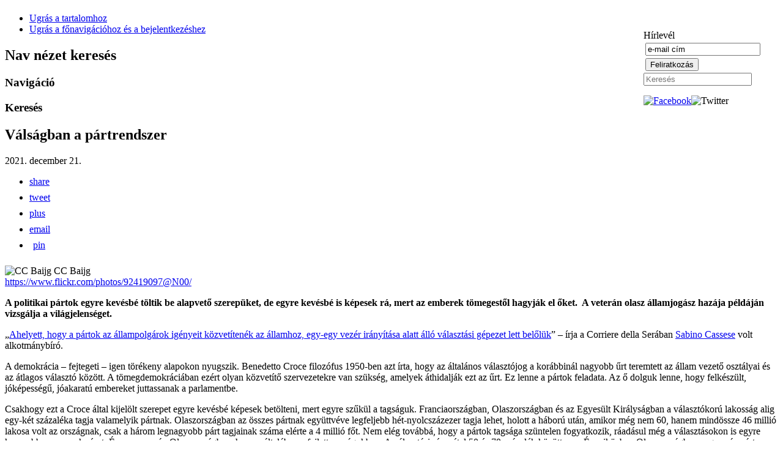

--- FILE ---
content_type: text/html; charset=utf-8
request_url: https://www.metazin.hu/index.php/item/4160-valsagban-a-partrendszer
body_size: 8273
content:

<!DOCTYPE html>
<html prefix="og: http://ogp.me/ns#" xmlns="http://www.w3.org/1999/xhtml" xml:lang="hu-hu" lang="hu-hu" dir="ltr" >
	<head>
		
<script type="text/javascript">
	var big = '72%';
	var small = '53%';
	var bildauf = '/templates/beez3/images/plus.png';
	var bildzu = '/templates/beez3/images/minus.png';
	var rightopen='Információ megnyitása';
	var rightclose='Információ bezárása';
	var altopen='nyitva';
	var altclose='zárva';
</script>

		<meta name="viewport" content="width=device-width, initial-scale=1.0, maximum-scale=3.0, user-scalable=yes"/>
		<meta name="HandheldFriendly" content="true" />
		<meta name="apple-mobile-web-app-capable" content="YES" />

		<base href="https://www.metazin.hu/index.php/item/4160-valsagban-a-partrendszer" />
	<meta http-equiv="content-type" content="text/html; charset=utf-8" />
	<meta name="title" content="Válságban a pártrendszer" />
	<meta name="author" content="Pogonyi Szabolcs" />
	<meta property="og:url" content="https://www.metazin.hu/index.php/item/4160-valsagban-a-partrendszer" />
	<meta property="og:title" content="Válságban a pártrendszer" />
	<meta property="og:type" content="article" />
	<meta property="og:image" content="https://www.metazin.hu/media/k2/items/cache/bb93b74d4345cacbf493dcdcee0d7953_M.jpg" />
	<meta name="image" content="https://www.metazin.hu/media/k2/items/cache/bb93b74d4345cacbf493dcdcee0d7953_M.jpg" />
	<meta property="og:description" content="A politikai pártok egyre kevésbé töltik be alapvető szerepüket, de egyre kevésbé is képesek rá, mert az emberek tömegestől hagyják el őket. A veterán..." />
	<meta name="description" content="A politikai pártok egyre kevésbé töltik be alapvető szerepüket, de egyre kevésbé is képesek rá, mert az emberek tömegestől hagyják el őket. A veterán..." />
	<meta name="generator" content="Joomla! - Open Source Content Management" />
	<title>Válságban a pártrendszer</title>
	<link href="/templates/beez3/favicon.ico" rel="shortcut icon" type="image/vnd.microsoft.icon" />
	<link href="https://cdnjs.cloudflare.com/ajax/libs/magnific-popup.js/1.1.0/magnific-popup.min.css" rel="stylesheet" type="text/css" />
	<link href="https://cdnjs.cloudflare.com/ajax/libs/simple-line-icons/2.4.1/css/simple-line-icons.min.css" rel="stylesheet" type="text/css" />
	<link href="/components/com_k2/css/k2.css?v=2.8.0" rel="stylesheet" type="text/css" />
	<link href="https://www.metazin.hu/plugins/content/b2jsocial/css/b2jsocial.css" rel="stylesheet" type="text/css" />
	<link href="https://www.metazin.hu/templates/system/css/system.css" rel="stylesheet" type="text/css" />
	<link href="https://www.metazin.hu/templates/beez3/css/position.css" rel="stylesheet" type="text/css" media="screen,projection" />
	<link href="https://www.metazin.hu/templates/beez3/css/layout.css" rel="stylesheet" type="text/css" media="screen,projection" />
	<link href="https://www.metazin.hu/templates/beez3/css/print.css" rel="stylesheet" type="text/css" media="print" />
	<link href="https://www.metazin.hu/templates/beez3/css/general.css" rel="stylesheet" type="text/css" media="screen,projection" />
	<link href="https://www.metazin.hu/templates/beez3/css/personal.css" rel="stylesheet" type="text/css" media="screen,projection" />
	<link href="/media/com_acymailing/css/module_default.css?v=1503993472" rel="stylesheet" type="text/css" />
	<style type="text/css">

						/* K2 - Magnific Popup Overrides */
						.mfp-iframe-holder {padding:10px;}
						.mfp-iframe-holder .mfp-content {max-width:100%;width:100%;height:100%;}
						.mfp-iframe-scaler iframe {background:#fff;padding:10px;box-sizing:border-box;box-shadow:none;}
					#scrollToTop {
	cursor: pointer;
	font-size: 0.9em;
	position: fixed;
	text-align: center;
	z-index: 9999;
	-webkit-transition: background-color 0.2s ease-in-out;
	-moz-transition: background-color 0.2s ease-in-out;
	-ms-transition: background-color 0.2s ease-in-out;
	-o-transition: background-color 0.2s ease-in-out;
	transition: background-color 0.2s ease-in-out;

	background: #c20028;
	color: #ffffff;
	border-radius: 3px;
	padding-left: 12px;
	padding-right: 12px;
	padding-top: 12px;
	padding-bottom: 12px;
	right: 20px; bottom: 20px;
}

#scrollToTop:hover {
	background: #999999;
	color: #ffffff;
}

#scrollToTop > img {
	display: block;
	margin: 0 auto;
}div.b2jsocial_parent {text-align:right;}ul.b2jsocial li {width:26px;height:26px;}ul.b2jsocial li a{width:26px;height:26px;}ul.b2jsocial li.f span.background {width:16px;height:16px;transition: all 0.3s ease 0s;-webkit-transition: all 0.3s ease 0s;background:url("https://www.metazin.hu/plugins/content/b2jsocial/images/icons16.png") -0px -288px  no-repeat}ul.b2jsocial li.f.preset5 span.background:hover {background-position:-16px -32px;transition: all 0.3s ease 0s;-webkit-transition: all 0.3s ease 0s;}ul.b2jsocial li.t span.background {width:16px;height:16px;transition: all 0.3s ease 0s;-webkit-transition: all 0.3s ease 0s;background:url("https://www.metazin.hu/plugins/content/b2jsocial/images/icons16.png") -0px -896px  no-repeat}ul.b2jsocial li.t.preset5 span.background:hover {background-position:-0px -32px;transition: all 0.3s ease 0s;-webkit-transition: all 0.3s ease 0s;}ul.b2jsocial li.g span.background {width:16px;height:16px;transition: all 0.3s ease 0s;-webkit-transition: all 0.3s ease 0s;background:url("https://www.metazin.hu/plugins/content/b2jsocial/images/icons16.png") -0px -368px  no-repeat}ul.b2jsocial li.g.preset5 span.background:hover {background-position:-32px -32px;transition: all 0.3s ease 0s;-webkit-transition: all 0.3s ease 0s;}ul.b2jsocial li.l span.background {width:16px;height:16px;transition: all 0.3s ease 0s;-webkit-transition: all 0.3s ease 0s;background:url("https://www.metazin.hu/plugins/content/b2jsocial/images/icons16.png") -48px -16px  no-repeat}ul.b2jsocial li.l.preset5 span.background:hover {background-position:-48px -32px;transition: all 0.3s ease 0s;-webkit-transition: all 0.3s ease 0s;}ul.b2jsocial li.e span.background {width:16px;height:16px;transition: all 0.3s ease 0s;-webkit-transition: all 0.3s ease 0s;background:url("https://www.metazin.hu/plugins/content/b2jsocial/images/icons16.png") -0px -272px  no-repeat}ul.b2jsocial li.e.preset5 span.background:hover {background-position:-64px -32px;transition: all 0.3s ease 0s;-webkit-transition: all 0.3s ease 0s;}ul.b2jsocial li.p span.background {width:16px;height:16px;transition: all 0.3s ease 0s;-webkit-transition: all 0.3s ease 0s;background:url("https://www.metazin.hu/plugins/content/b2jsocial/images/icons16.png") -0px -752px  no-repeat}ul.b2jsocial li.p.preset5 span.background:hover {background-position:-80px -32px;transition: all 0.3s ease 0s;-webkit-transition: all 0.3s ease 0s;}
	</style>
	<script type="application/json" class="joomla-script-options new">{"csrf.token":"54eb1d9575f84716842a5142681c3db4","system.paths":{"root":"","base":""},"joomla.jtext":{"TPL_BEEZ3_ALTOPEN":"nyitva","TPL_BEEZ3_ALTCLOSE":"z\u00e1rva","TPL_BEEZ3_TEXTRIGHTOPEN":"Inform\u00e1ci\u00f3 megnyit\u00e1sa","TPL_BEEZ3_TEXTRIGHTCLOSE":"Inform\u00e1ci\u00f3 bez\u00e1r\u00e1sa","TPL_BEEZ3_FONTSIZE":"Bet\u0171m\u00e9ret","TPL_BEEZ3_BIGGER":"Nagyobb","TPL_BEEZ3_RESET":"Vissza\u00e1ll\u00edt\u00e1s","TPL_BEEZ3_SMALLER":"Kisebb","TPL_BEEZ3_INCREASE_SIZE":"A m\u00e9ret n\u00f6vel\u00e9se","TPL_BEEZ3_REVERT_STYLES_TO_DEFAULT":"A st\u00edlusok vissza\u00e1ll\u00edt\u00e1sa alap\u00e9rtelmezettre","TPL_BEEZ3_DECREASE_SIZE":"A m\u00e9ret cs\u00f6kkent\u00e9se","TPL_BEEZ3_OPENMENU":"Men\u00fc megnyit\u00e1sa","TPL_BEEZ3_CLOSEMENU":"Men\u00fc bez\u00e1r\u00e1sa"}}</script>
	<script src="/media/jui/js/jquery.min.js?59a92baae1469f3f4dcf5b715db8aec4" type="text/javascript"></script>
	<script src="/media/jui/js/jquery-noconflict.js?59a92baae1469f3f4dcf5b715db8aec4" type="text/javascript"></script>
	<script src="/media/jui/js/jquery-migrate.min.js?59a92baae1469f3f4dcf5b715db8aec4" type="text/javascript"></script>
	<script src="https://cdnjs.cloudflare.com/ajax/libs/magnific-popup.js/1.1.0/jquery.magnific-popup.min.js" type="text/javascript"></script>
	<script src="/media/k2/assets/js/k2.frontend.js?v=2.8.0&amp;sitepath=/" type="text/javascript"></script>
	<script src="/media/system/js/mootools-core.js?59a92baae1469f3f4dcf5b715db8aec4" type="text/javascript"></script>
	<script src="/media/system/js/core.js?59a92baae1469f3f4dcf5b715db8aec4" type="text/javascript"></script>
	<script src="/media/system/js/mootools-more.js?59a92baae1469f3f4dcf5b715db8aec4" type="text/javascript"></script>
	<script src="/media/plg_system_sl_scrolltotop/js/scrolltotop_mt.js" type="text/javascript"></script>
	<script src="/media/jui/js/bootstrap.min.js?59a92baae1469f3f4dcf5b715db8aec4" type="text/javascript"></script>
	<script src="/templates/beez3/javascript/md_stylechanger.js" type="text/javascript"></script>
	<script src="/templates/beez3/javascript/hide.js" type="text/javascript"></script>
	<script src="/templates/beez3/javascript/respond.src.js" type="text/javascript"></script>
	<script src="https://www.metazin.hu/media/system/js/core.js?v=1543254676" type="text/javascript"></script>
	<script src="/media/com_acymailing/js/acymailing_module.js?v=580" type="text/javascript" async="async"></script>
	<script src="/modules/mod_rokajaxsearch/js/rokajaxsearch.js" type="text/javascript"></script>
	<script type="text/javascript">
document.addEvent('domready', function() {
	new Skyline_ScrollToTop({
		'image':		'/images/back_to_top_btn.png',
		'text':			'',
		'title':		'',
		'className':	'scrollToTop',
		'duration':		500,
		'transition':	Fx.Transitions.linear
	});
});	if(typeof acymailing == 'undefined'){
					var acymailing = Array();
				}
				acymailing['NAMECAPTION'] = 'Név';
				acymailing['NAME_MISSING'] = 'Adja meg a nevét';
				acymailing['EMAILCAPTION'] = 'e-mail cím';
				acymailing['VALID_EMAIL'] = 'Kérjük, érvényes e-mail címet adjon meg';
				acymailing['ACCEPT_TERMS'] = 'Fogadja el a használati feltételeket';
				acymailing['CAPTCHA_MISSING'] = 'Kérem írja be a képen látható biztonsági kódot:';
				acymailing['NO_LIST_SELECTED'] = 'Kérjük, válassza ki melyik témákra kíván feliratkozni';
		window.addEvent((window.webkit) ? 'load' : 'domready', function() {
				window.rokajaxsearch = new RokAjaxSearch({
					'results': 'Eredmények',
					'close': '',
					'websearch': 1,
					'blogsearch': 1,
					'imagesearch': 1,
					'videosearch': 1,
					'imagesize': 'MEDIUM',
					'safesearch': 'MODERATE',
					'search': 'Keresés',
					'readmore': 'Bővebben',
					'noresults': 'Nincs találat',
					'advsearch': 'Részletes keresés',
					'page': 'Oldal',
					'page_of': 'of',
					'searchlink': 'https://www.metazin.hu/index.php?option=com_search&amp;view=search&amp;tmpl=component',
					'advsearchlink': 'https://www.metazin.hu/index.php?option=com_search&amp;view=search',
					'uribase': 'https://www.metazin.hu/',
					'limit': '50',
					'perpage': '50',
					'ordering': 'newest',
					'phrase': 'any',
					'hidedivs': '',
					'includelink': 1,
					'viewall': 'Az összes eredmény',
					'estimated': 'estimated',
					'showestimated': 1,
					'showpagination': 1,
					'showcategory': 1,
					'showreadmore': 1,
					'showdescription': 1
				});
			});
	</script>
	<meta property="og:title" content="Válságban a pártrendszer" />
	<meta property="og:type" content="product" />
	<meta property="og:image" content="https://www.metazin.hu/media/k2/items/cache/bb93b74d4345cacbf493dcdcee0d7953_XL.jpg" />
	<meta property="og:url" content="https://www.metazin.hu/index.php/item/4160-valsagban-a-partrendszer" />


		<!--[if IE 7]>
		<link href="/templates/beez3/css/ie7only.css" rel="stylesheet" type="text/css" />
		<![endif]-->
	</head>
	<body id="shadow">
		
		<div id="all">
			<div id="back">
				<header id="header">
                    <div id="top_right" style="float: right; width: 220px; padding: 28px 0 0 0;">
                        <div class="acymailing_module" id="acymailing_module_formAcymailing18901">
	<div class="acymailing_fulldiv" id="acymailing_fulldiv_formAcymailing18901"  >
		<form id="formAcymailing18901" action="/index.php" onsubmit="return submitacymailingform('optin','formAcymailing18901', 0)" method="post" name="formAcymailing18901"  >
		<div class="acymailing_module_form" >
			<div class="acymailing_introtext">Hírlevél</div>			<table class="acymailing_form">
				<tr>
												<td class="acyfield_email acy_requiredField">
								<input id="user_email_formAcymailing18901"  onfocus="if(this.value == 'e-mail cím') this.value = '';" onblur="if(this.value=='') this.value='e-mail cím';" class="inputbox" type="text" name="user[email]" style="width:180px" value="e-mail cím" title="e-mail cím"/>
							</td> </tr><tr>
					
					<td  class="acysubbuttons">
												<input class="button subbutton btn btn-primary" type="submit" value="Feliratkozás" name="Submit" onclick="try{ return submitacymailingform('optin','formAcymailing18901', 0); }catch(err){alert('The form could not be submitted '+err);return false;}"/>
											</td>
				</tr>
			</table>
						<input type="hidden" name="ajax" value="0" />
			<input type="hidden" name="acy_source" value="module_94" />
			<input type="hidden" name="ctrl" value="sub"/>
			<input type="hidden" name="task" value="notask"/>
			<input type="hidden" name="redirect" value="https%3A%2F%2Fwww.metazin.hu%2Findex.php%2Fitem%2F4160-valsagban-a-partrendszer"/>
			<input type="hidden" name="redirectunsub" value="https%3A%2F%2Fwww.metazin.hu%2Findex.php%2Fitem%2F4160-valsagban-a-partrendszer"/>
			<input type="hidden" name="option" value="com_acymailing"/>
						<input type="hidden" name="hiddenlists" value="1"/>
			<input type="hidden" name="acyformname" value="formAcymailing18901" />
									</div>
		</form>
	</div>
	</div>
<form name="rokajaxsearch" id="rokajaxsearch" class="blue" action="https://www.metazin.hu/" method="get">
<div class="rokajaxsearch ">
	<div class="roksearch-wrapper">
		<input id="roksearch_search_str" name="searchword" type="text" class="inputbox roksearch_search_str" placeholder="Keresés" />
	</div>
	<input type="hidden" name="searchphrase" value="any"/>
	<input type="hidden" name="limit" value="20" />
	<input type="hidden" name="ordering" value="newest" />
	<input type="hidden" name="view" value="search" />
	<input type="hidden" name="option" value="com_search" />

	
	<div id="roksearch_results"></div>
</div>
<div id="rokajaxsearch_tmp" style="visibility:hidden;display:none;"></div>
</form>


<div class="custom head_social"  >
	<p><a href="/?format=feed"><img src="/images/rss.png" alt="" /></a><a href="https://www.facebook.com/Metazin" target="_blank"><img src="/images/facebook.png" alt="Facebook" /></a><img src="/images/twitter.png" alt="Twitter" /></p></div>

                    </div>
					<div class="logoheader">
						<a href="/"><h1 id="logo"></h1></a>
					</div><!-- end logoheader -->
					<ul class="skiplinks">
						<li><a href="#main" class="u2">Ugrás a tartalomhoz</a></li>
						<li><a href="#nav" class="u2">Ugrás a főnavigációhoz és a bejelentkezéshez</a></li>
											</ul>
					<h2 class="unseen">Nav nézet keresés</h2>
					<h3 class="unseen">Navigáció</h3>
					
					<div id="line">
						<div id="fontsize"></div>
						<h3 class="unseen">Keresés</h3>
						
					</div> <!-- end line -->
				</header><!-- end header -->
				<div id="contentarea">
					<div id="breadcrumbs">
						
					</div>

					
					<div id="wrapper2" class="shownocolumns">
						<div id="main">

							
							
<div id="system-message-container">
<dl id="system-message">
</div>
							

<!-- Start K2 Item Layout -->
<span id="startOfPageId4160"></span>

<div id="k2Container" class="itemView">

	<!-- Plugins: BeforeDisplay -->
	
	<!-- K2 Plugins: K2BeforeDisplay -->
	
	<div class="itemHeader">

	  	  <!-- Item title -->
	  <h2 class="itemTitle">
			
	  	Válságban a pártrendszer
	  	
	  </h2>
	  
		
                <!-- Date created -->
        <span class="itemDateCreated">
            2021. december 21.        </span>
          </div>

  <!-- Plugins: AfterDisplayTitle -->
  
  <!-- K2 Plugins: K2AfterDisplayTitle -->
  
	    

      


	
  <div class="itemBody">

	  <!-- Plugins: BeforeDisplayContent -->
	  <div class="b2jsocial_parent"><ul class="b2jsocial"><li class="f preset2"><a class="preset2" href="https://www.facebook.com/sharer/sharer.php?u=https://www.metazin.hu/index.php/item/4160-valsagban-a-partrendszer" target="_blank"><span class="text">share</span><span class="background"></span></a></li><li class="t preset2"><a class="preset2" href="http://twitter.com/intent/tweet?text=Válságban a pártrendszer&url=https://www.metazin.hu/index.php/item/4160-valsagban-a-partrendszer&via=metazin" target="_blank"><span class="text">tweet</span><span class="background"></span></a></li><li class="g preset2"><a class="preset2" href="http://plus.google.com/share?url=https://www.metazin.hu/index.php/item/4160-valsagban-a-partrendszer" target="_blank"><span class="text">plus</span><span class="background"></span></a></li><li class="e preset2"><a class="preset2" href="/index.php/component/mailto/?tmpl=component&amp;template=beez3&amp;link=c26c769ee85ff63a415eec50e9a839dff9faa72d" onclick="window.open(this.href,'emailWindow','width=800,height=600,location=no,menubar=no,resizable=no,scrollbars=no'); return false;"><span class="text">email</span><span class="background"></span></a></li><li class="p preset2"><a class="preset2" rel="nofollow" href="https://www.metazin.hu/index.php/item/4160-valsagban-a-partrendszer?tmpl=component&amp;print=1" onclick="window.open(this.href,'printWindow','width=900,height=600,location=no,menubar=no,resizable=yes,scrollbars=yes'); return false;" target="_blank"><span class="text">pin</span><span class="background"></span></a></li></ul></div>
	  <!-- K2 Plugins: K2BeforeDisplayContent -->
	  
	  	  <!-- Item Image -->
	  <div class="itemImageBlock">
		  <span class="itemImage">
		  	<img src="/media/k2/items/cache/bb93b74d4345cacbf493dcdcee0d7953_S.jpg" alt="CC Baijg" style="width:300px; height:auto;" />
		  </span>

		  		  <!-- Image caption -->
		  <span class="itemImageCaption">CC Baijg</span><br />
		  
		  		  <!-- Image credits -->
		  <span class="itemImageCredits"><a href="https://www.flickr.com/photos/92419097@N00/" target="_blank">https://www.flickr.com/photos/92419097@N00/</a></span>
		  
		  <div class="clr"></div>
	  </div>
	  
	  	  	  <!-- Item introtext -->
	  <div class="itemIntroText">
	  	<p><strong>A politikai pártok egyre kevésbé töltik be alapvető szerepüket, de egyre kevésbé is képesek rá, mert az emberek tömegestől hagyják el őket.  A veterán olasz államjogász hazája példáján vizsgálja a világjelenséget.</strong></p>
	  </div>
	  	  	  <!-- Item fulltext -->
	  <div class="itemFullText">
	  	
<p>„<a href="https://www.corriere.it/editoriali/21_dicembre_02/doppia-crisidei-partiti-913a71f2-53b1-11ec-a17e-c9746939b6a5.shtml" target="_blank" rel="noopener noreferrer">Ahelyett, hogy a pártok az állampolgárok igényeit közvetítenék az államhoz, egy-egy vezér irányítása alatt álló választási gépezet lett belőlük</a>” – írja a Corriere della Serában <a href="/?searchword=Cassese&amp;searchphrase=any&amp;limit=20&amp;ordering=newest&amp;view=search&amp;option=com_search" target="_blank" rel="noopener noreferrer">Sabino Cassese</a> volt alkotmánybíró.</p>
<p>A demokrácia – fejtegeti – igen törékeny alapokon nyugszik. Benedetto Croce filozófus 1950-ben azt írta, hogy az általános választójog a korábbinál nagyobb űrt teremtett az állam vezető osztályai és az átlagos választó között. A tömegdemokráciában ezért olyan közvetítő szervezetekre van szükség, amelyek áthidalják ezt az űrt. Ez lenne a pártok feladata. Az ő dolguk lenne, hogy felkészült, jóképességű, jóakaratú embereket juttassanak a parlamentbe.</p>
<p>Csakhogy ezt a Croce által kijelölt szerepet egyre kevésbé képesek betölteni, mert egyre szűkül a tagságuk. Franciaországban, Olaszországban és az Egyesült Királyságban a választókorú lakosság alig egy-két százaléka tagja valamelyik pártnak. Olaszországban az összes pártnak együttvéve legfeljebb hét-nyolcszázezer tagja lehet, holott a háború után, amikor még nem 60, hanem mindössze 46 millió lakosa volt az országnak, csak a három legnagyobb párt tagjainak száma elérte a 4 millió főt. Nem elég továbbá, hogy a pártok tagsága szüntelen fogyatkozik, ráadásul még a választásokon is egyre kevesebben vesznek részt. És nem csupán Olaszországban, hanem általában a fejlett országokban. A választási részvétel 50 és 70 százalék között van. És miközben Olaszországban vagy száz párt működik, a hivatalos statisztika alig 4 millió olyan olaszról tud, aki akár a legcsekélyebb mértékben is részt vett az elmúlt évben valamilyen politikai tevékenységben, például ellátogatott egy nagygyűlésre. Számuk ráadásul 2014 és 2019 között 14 százalékkal csökkent.</p>
<p>Cassese szerint a pártok azért kerültek válságba, mert visszaéltek hatalmi helyzetükkel: ahelyett, hogy közvetítő szerepet töltenének be a társadalom és az állam között, az állam részévé váltak. Nehezen is lehetnének a demokratikus államélet ösztönzői, ha egyszer maguk sem demokratikus alapon működnek. A modern pártokban nagyon gyakran a vezetők egyeduralma valósul meg. És mivel fő céljuk a jó választási szereplés, a napi közvélemény-kutatási eredményekre figyelnek, nem hosszabb távú célokat tartanak szem előtt. Nem az ország versenyképességét és ezzel a népesség hosszútávú jólétét mozdítják elő, hanem a folyó kiadások növekedésében, a nyugdíjak rövidtávú emelésében érdekeltek. Cassese nem tartja puszta véletlennek, hogy a tizennégy parlamenti párt közül csak egyetlen egynek a nevében szerepel a „párt” szó. Ebben is annak bizonyságát látja, hogy válságban van a pártok intézménye, és vele a demokratikus képviseleté. Ennek következtében egyfelől egy-egy személy uralmi törekvései erősödnek, másfelől pedig a közvetlen demokrácia igénye terjed. Cassese azonban Croce nyomán a képviseleti demokrácia híve, csak azt nem tudja, hogyan lehetne ismét életet lehelni bele.</p>
<p>Erre a kérdésre a régi idők másik nagy tanúja, <a href="/index.php/component/search/?searchword=Loggia&amp;ordering=newest&amp;searchphrase=any&amp;limit=20" target="_blank" rel="noopener noreferrer">Ernesto Galli della Loggia</a> szociológus sem találja a választ. Ugyancsak a Corriere hasábjain, Casseséhez hasonlóan <a href="https://www.corriere.it/opinioni/21_novembre_26/i-partiti-persi-mare-parole-545061da-4ee7-11ec-b469-c1722a8a0160.shtml" target="_blank" rel="noopener noreferrer">„üres buroknak” minősíti a pártokat</a>, mivelhogy egyiküknek sincs hosszútávú elképzelése az ország kívánatos jövőjéről. Bal- és jobboldal szinte megkülönböztethetetlen, identitást azzal szereznek maguknak, hogy ellenségeket mutatnak fel, ami pedig mérgező hatással van a nemzeti összetartozásra. Ernesto Galli della Loggia szerint ezzel a silány mondanivalóval tulajdonképpen életben sem maradnának, ha nem volna állami televízió, amelynek műsoridejét és vezetői posztjait felosztják egymás között. Így aztán a magas nézettségű köztelevízió kötelességszerűen és rendszeresen bemutatja híreiben a politikai élet szereplőit, tekintet nélkül arra, hogy mennyire tartalmasak vagy hírértékűek a megnyilvánulásaik. A legnagyobb magánkézben levő – Berlusconi pártvezető volt miniszterelnök birodalmához tartozó – tévécsatornák hírműsoraikban igazodnak ehhez a sémához.</p>	  </div>
	  	  
		<div class="clr"></div>

	  
		
	  <!-- Plugins: AfterDisplayContent -->
	  
	  <!-- K2 Plugins: K2AfterDisplayContent -->
	  
	  <div class="clr"></div>
  </div>

  
  
  
	
  
	<div class="clr"></div>

  
  
  
  <!-- Plugins: AfterDisplay -->
  
  <!-- K2 Plugins: K2AfterDisplay -->
  
  
 

	<div class="clr"></div>
</div>
<!-- End K2 Item Layout -->

<!-- JoomlaWorks "K2" (v2.8.0) | Learn more about K2 at http://getk2.org -->



						</div><!-- end main -->
					</div><!-- end wrapper -->

					
					
					<div class="wrap"></div>
				</div> <!-- end contentarea -->
			</div><!-- back -->
		</div><!-- all -->

		<div id="footer-outer">
			
			<div id="footer-sub">
				<footer id="footer">
					<ul class="nav menu mod-list">
<li class="item-122"><a href="/index.php/impresszum" >Impresszum</a></li><li class="item-123"><a href="/index.php/szerzoi-jogi-es-vedjegyoltalom" >Szerzői jogi és védjegyoltalom</a></li></ul>

				</footer><!-- end footer -->
			</div>
		</div>

<script>
  (function(i,s,o,g,r,a,m){i['GoogleAnalyticsObject']=r;i[r]=i[r]||function(){
  (i[r].q=i[r].q||[]).push(arguments)},i[r].l=1*new Date();a=s.createElement(o),
  m=s.getElementsByTagName(o)[0];a.async=1;a.src=g;m.parentNode.insertBefore(a,m)
  })(window,document,'script','//www.google-analytics.com/analytics.js','ga');

  ga('create', 'UA-44467762-3', 'metazin.hu');
  ga('send', 'pageview');

</script>        

		
	</body>
</html>